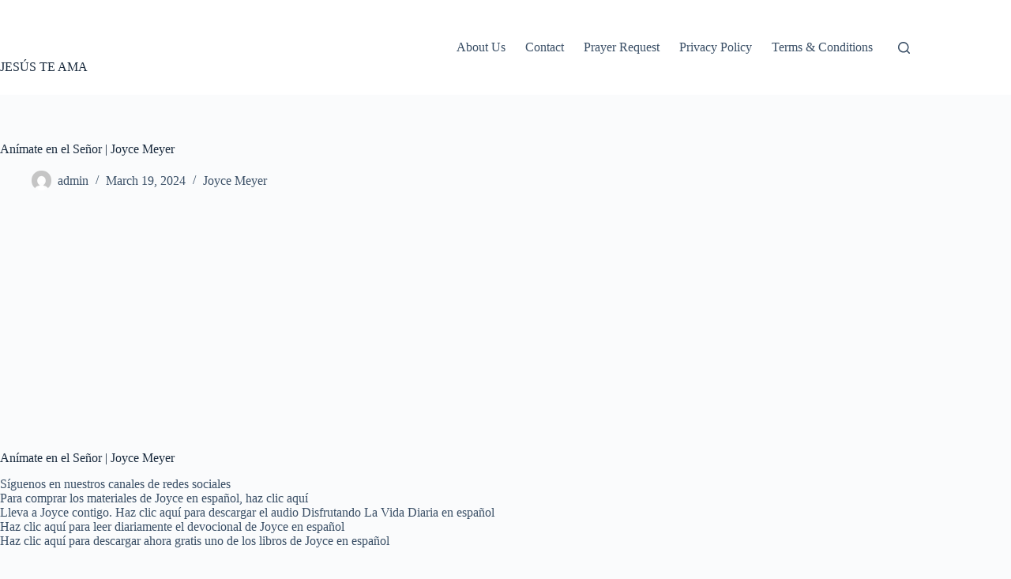

--- FILE ---
content_type: text/html; charset=utf-8
request_url: https://www.google.com/recaptcha/api2/aframe
body_size: 266
content:
<!DOCTYPE HTML><html><head><meta http-equiv="content-type" content="text/html; charset=UTF-8"></head><body><script nonce="I_fiTnJT_sAtGUZUhvlgtA">/** Anti-fraud and anti-abuse applications only. See google.com/recaptcha */ try{var clients={'sodar':'https://pagead2.googlesyndication.com/pagead/sodar?'};window.addEventListener("message",function(a){try{if(a.source===window.parent){var b=JSON.parse(a.data);var c=clients[b['id']];if(c){var d=document.createElement('img');d.src=c+b['params']+'&rc='+(localStorage.getItem("rc::a")?sessionStorage.getItem("rc::b"):"");window.document.body.appendChild(d);sessionStorage.setItem("rc::e",parseInt(sessionStorage.getItem("rc::e")||0)+1);localStorage.setItem("rc::h",'1767632943451');}}}catch(b){}});window.parent.postMessage("_grecaptcha_ready", "*");}catch(b){}</script></body></html>

--- FILE ---
content_type: text/css
request_url: https://allchatsites.com/wp-content/cache/min/1/wp-content/plugins/comment-plugin-wat/css/pray-wat-style.css?ver=1744211100
body_size: 1521
content:
#pray-wat-comment-form{max-width:720px;margin:20px auto;padding:20px;background:#f9f9f9;border-radius:8px;box-shadow:0 0 10px rgba(0,0,0,.1)}#pray-wat-comment-form h3{margin-top:0;color:#333;font-size:24px;text-align:center}#mc_embed_signup{background:transparent!important;font:14px Helvetica,Arial,sans-serif;width:100%!important}#mc_embed_signup .mc-field-group{width:100%;padding-bottom:3%}#mc_embed_signup input[type="email"],#mc_embed_signup input[type="text"],#mc_embed_signup textarea{width:100%;padding:10px;border:1px solid #ddd;border-radius:4px}#mc_embed_signup textarea{min-height:100px}#mc_embed_signup .button{background-color:#2872fa!important;color:#fff;height:auto;padding:10px 20px;font-size:16px}#mc_embed_signup .button:hover{background-color:#008CBA!important}.pray-wat-admin-pagination{text-align:center;margin-top:20px;padding:10px 0}.pray-wat-admin-pagination a,.pray-wat-admin-pagination span{display:inline-block;padding:5px 10px;margin:0 2px;border:1px solid #ddd;border-radius:4px;text-decoration:none;color:#333;background:#fff}.pray-wat-admin-pagination a:hover{background:#f1f1f1}.pray-wat-admin-pagination span:not(.screen-reader-text){background:#008CBA;color:#fff;border-color:#007B9A}.wp-list-table-pr-wat{border:1px solid #e5e5e5;box-shadow:0 1px 1px rgba(0,0,0,.04)}.wp-list-table-pr-wat th{font-weight:600;text-transform:uppercase;font-size:14px}.wp-list-table-pr-wat td,.wp-list-table-pr-wat th{padding:12px 10px}.wp-list-table-pr-wat .row-actions{color:#ddd}.wp-list-table-pr-wat .row-actions a{color:#0073aa;text-decoration:none}.wp-list-table-pr-wat .row-actions a:hover{color:#00a0d2}#pray-wat-comments{max-width:720px;margin:20px auto}.pray-wat-comment{background:#fff;border:1px solid #ddd;padding:15px;margin-bottom:15px;border-radius:4px}.pray-wat-comment p{margin:0 0 10px 0}.pray-wat-reply-btn{background:#008CBA;color:#fff;border:none;padding:5px 10px;border-radius:4px;cursor:pointer}.pray-wat-reply-btn:hover{background:#007B9A}.pray-wat-reply-form{margin-top:10px;padding:10px;background:#f1f1f1;border-radius:4px}.pray-wat-reply-form input[type="text"],.pray-wat-reply-form textarea{width:100%;padding:5px;margin-bottom:10px;border:1px solid #ddd;border-radius:4px}.pray-wat-reply-form button{background:#008CBA;color:#fff;border:none;padding:5px 10px;border-radius:4px;cursor:pointer}.pray-wat-reply-form button:hover{background:#007B9A}.pray-wat-replies{margin-left:20px;border-left:2px solid #ddd;padding-left:15px}.pray-wat-reply{background:#f9f9f9;padding:10px;margin-top:10px;border-radius:4px}.pray-wat-pagination{text-align:center;margin-top:20px}.pray-wat-pagination a,.pray-wat-pagination span{display:inline-block;padding:5px 10px;margin:0 2px;border:1px solid #ddd;border-radius:4px;text-decoration:none;color:#333}.pray-wat-pagination a:hover{background:#f1f1f1}.pray-wat-pagination span{background:#008CBA;color:#fff}.title-wall-wat-pr{text-align:center;font-weight:700;color:#000;font-size:30px}.wp-list-table-pr-wat.widefat.fixed.striped thead{background:#008CBA}.wp-list-table-pr-wat.widefat.fixed.striped{border-radius:5px;border:1px solid #007B9A;overflow:hidden}.wp-list-table-pr-wat.widefat.fixed.striped tr th{color:#fff}.ac-ap-pr-wat{background:green;color:#fff;padding:5px;border-radius:5px}.ac-dl-pr-wat{background:#e43d05;color:#fff;padding:5px;border-radius:5px}.title-pr-wat-admin{display:inline-block;border-radius:5px;font-weight:bold!important;padding:10px 10px!important;color:#242628;font-size:15px!important;line-height:1.6;width:350px;border:1px dashed #2a2e10}.pr-rq-wat{border-bottom:3.5px solid #2a2e10;display:block;border-radius:5px;font-weight:bold!important;padding:10px 10px!important;background-color:#0056b3;color:#fff;font-size:15px!important;margin-top:15px;width:350px}.pr_sc_wat_anw code{background-color:#e9ecef;color:#e83e8c;padding:2px 4px;border-radius:4px;font-family:Consolas,Monaco,'Andale Mono','Ubuntu Mono',monospace}.pr_sc_wat_anw{background-color:#f8f9fa;padding:10px 15px;margin-bottom:10px;font-size:14px;line-height:1.6;color:#333;display:block;margin-top:10px}.switchprwat{position:relative;display:inline-block;width:60px;height:34px}.switchprwat input{opacity:0;width:0;height:0}.sliderprwat{position:absolute;cursor:pointer;top:0;left:0;right:0;bottom:0;background-color:#ccc;transition:.4s}.sliderprwat:before{position:absolute;content:"";height:26px;width:26px;left:4px;bottom:4px;background-color:#fff;transition:.4s}input:checked+.sliderprwat{background-color:#2196F3}input:focus+.sliderprwat{box-shadow:0 0 1px #2196F3}input:checked+.sliderprwat:before{transform:translateX(26px)}.sliderprwat.round{border-radius:34px}.sliderprwat.round:before{border-radius:50%}@media (max-width:768px){#pray-wat-comment-form,#pray-wat-comments{width:95%}}

--- FILE ---
content_type: application/javascript; charset=utf-8
request_url: https://allchatsites.com/wp-content/cache/min/1/wp-content/plugins/comment-plugin-wat/js/pray-wat-script.js?ver=1744211100
body_size: 1544
content:
jQuery(document).ready(function($){(function($){fnames[0]='EMAIL';ftypes[0]='email';fnames[1]='FNAME';ftypes[1]='text';fnames[2]='MMERGE2';ftypes[2]='dropdown'}(jQuery));var $mcj=jQuery.noConflict(!0);loadCommentsprwat();$('#mc-embedded-subscribe-form').on('submit',function(e){e.preventDefault();var form=$(this);var submitButton=form.find('input[type="submit"]');var originalButtonText=submitButton.val();var mailchimpUrl=form.attr('action');var email=form.find('input[name="EMAIL"]').val();var name=form.find('input[name="FNAME"]').val();var prayerRequest=form.find('textarea[name="pray_wat_request"]').val();if(!email||!prayerRequest){alert('Please fill in both Email Address and Prayer Request fields.');return}
submitButton.val('Submitting...').prop('disabled',!0);var wordpressData={action:'pray_wat_submit_comment',post_id:window.location.href,name:name,email:email,comment:prayerRequest};$.ajax({url:pray_wat_ajax.ajax_url,type:'POST',data:wordpressData,success:function(response){if(response.success){var moderationEnabled=pray_wat_ajax.moderation_enabled==='1';var successMessage=moderationEnabled?'Your prayer request has been submitted for approval.':'Your prayer request has been submitted and published.';var mailchimpJsonUrl=mailchimpUrl.replace('/post?','/post-json?')+'&c=?';$.ajax({url:mailchimpJsonUrl,type:'GET',dataType:'jsonp',data:form.serialize(),success:function(mailchimpResponse){if(mailchimpResponse.result==='success'){alert(successMessage+' You have been subscribed to our mailing list.')}else{alert(successMessage)}
form[0].reset();if(!moderationEnabled){loadCommentsprwat()}},complete:function(){submitButton.val(originalButtonText).prop('disabled',!1)}})}else{alert('There was an error submitting your prayer request. Please try again.');submitButton.val(originalButtonText).prop('disabled',!1)}},error:function(){alert('There was an error submitting your prayer request. Please try again.');submitButton.val(originalButtonText).prop('disabled',!1)}})});$(document).on('click','.pray-wat-reply-btn',function(){$(this).next('.pray-wat-reply-form').toggle()});$(document).on('submit','.pray-wat-reply-form-inner',function(e){e.preventDefault();var form=$(this);var submitButton=form.find('button[type="submit"]');var originalButtonText=submitButton.text();submitButton.text('Sending Reply...').prop('disabled',!0);var formData={action:'pray_wat_submit_comment',post_id:window.location.href,parent_id:form.find('input[name="pray_wat_parent_id"]').val(),name:form.find('input[name="pray_wat_reply_name"]').val(),comment:form.find('textarea[name="pray_wat_reply_comment"]').val()};$.ajax({url:pray_wat_ajax.ajax_url,type:'POST',data:formData,success:function(response){if(response.success){var moderationEnabled=pray_wat_ajax.moderation_enabled==='1';var successMessage=moderationEnabled?'Your reply has been submitted for approval.':'Your reply has been submitted and published.';alert(successMessage);if(!moderationEnabled){loadCommentsprwat()}else{form[0].reset();form.parent().hide()}}else{alert('There was an error submitting your reply. Please try again.')}},complete:function(){submitButton.text(originalButtonText).prop('disabled',!1)}})});function loadCommentsprwat(page=1,scroll=!1){$.ajax({url:pray_wat_ajax.ajax_url,type:'POST',data:{action:'pray_wat_load_comments',post_id:window.location.href,page:page},success:function(response){if(response.success){$('#pray-wat-comments').html(response.data);history.pushState(null,'',updateURLParameter(window.location.href,'pray_wat_page',page));if(scroll){var $firstComment=$('.pray-wat-comment').first();if($firstComment.length){$('html, body').animate({scrollTop:$firstComment.offset().top-50},500)}}}}})}
function updateURLParameter(url,param,value){var regex=new RegExp('('+param+'=)[^\&]+');if(url.indexOf(param)!==-1){return url.replace(regex,'$1'+value)}else{return url+(url.indexOf('?')===-1?'?':'&')+param+'='+value}}
$(document).on('click','.pray-wat-pagination a',function(e){e.preventDefault();var page=$(this).data('page');loadCommentsprwat(page,!0)});$(window).on('popstate',function(){var page=getURLParameter('pray_wat_page')||1;loadCommentsprwat(page)});function getURLParameter(name){const results=new RegExp('[?&]'+name+'=([^&#]*)').exec(window.location.href);if(results===null){return null}
return decodeURI(results[1])||null}})